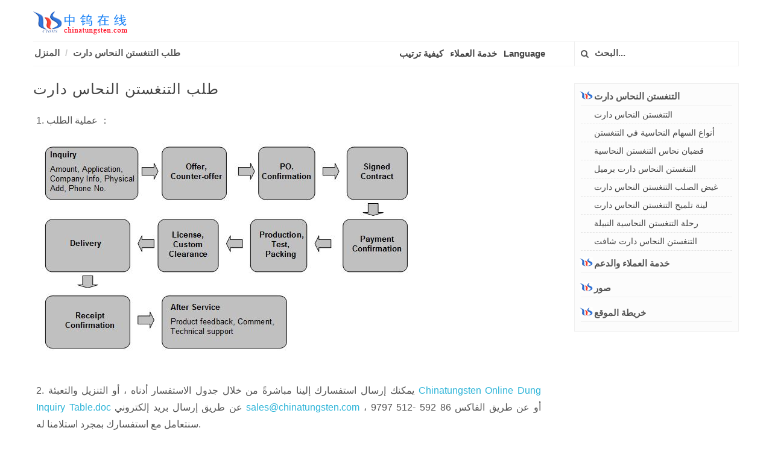

--- FILE ---
content_type: text/html
request_url: http://tungsten-copper-dart.com/Arabic/order-process.html
body_size: 4587
content:
<!DOCTYPE html>
<html>
	<head>
		<meta http-equiv="content-type" content="text/html; charset=utf-8" />
		<title> طلب التنغستن النحاس دارت - التنغستن النحاس دارت الصانع والمورد </title>
<meta name = "Keywords" content = "أجل التنغستن النحاس دارت" />
<meta name = "description" content = "أجل التنغستن النحاس دارت ، بما في ذلك معالجة الطلب ، والاقتباس من Dung Tungsten والشروط العامة." />
		<link rel="stylesheet" href="css/bootstrap.css" type="text/css" />
		<link rel="stylesheet" href="css/web.css" type="text/css" />
		<link rel="stylesheet" href="../css/font-icons.css" type="text/css" />
		<link rel="stylesheet" href="css/response.css" type="text/css" />

		<meta name="viewport" content="width=device-width, initial-scale=1.0">
		<meta name="applicable-device" content="pc,mobile">
		<link href="/favicon.ico" rel="shortcut icon" type="image/x-icon" />
	</head>
	<body class="stretched">
		<header id="header">
			<div class="container clearfix">
				<div id="primary-menu-trigger"><i class="icon-reorder"></i></div>
				<div id="logo"> <a href="index.html" class="standard-logo" data-dark-logo="image/logo-dark.png"><img src="image/logo.png"
						 alt="Logo"></a> <a href="index.html" class="retina-logo" data-dark-logo="image/logo-dark@2x.png"><img src="image/logo.png"
						 alt="Logo"></a> </div>
				<nav id="primary-menu">
					<ol class="breadcrumb">
						<li><a href="index.html">المنزل</a></li>
<li><a href="order-process.html">طلب التنغستن النحاس دارت</a></li>
						<!--修改1-->
					</ol>
					<ul>
						<li class="language"><a href="#menu">القائمة</a></li>
						<li> <a href="order-process.html">كيفية ترتيب</a></li>
						<li><a href="customer-service-chinatungsten.html">خدمة العملاء</a></li>
						<!-- **************************下语言选择****************************************************************************************************-->
						<li><a href="#">Language</a>
							<ul>
								<li><a href="../chinese/index.html">简体中文</a></li>
								<li><a href="../big5/index.html">繁體中文</a></li>
								<li><a href="../index.html">English</a></li>
								<li><a href="../japanese/index.html">日本語</a></li>
								<li><a href="../korean/index.html">Korean</a></li>
								<li><a href="../portuguese/index.html">Português</a></li>
								<li><a href="../spanish/index.html">Español</a></li>
								<li><a href="../language.html">أكثر</a></li>
							</ul>
						</li>
						<!-- **************************下搜索框****************************************************************************************************-->
						<li class="top-links">
							<form action="../search.html" id="cse-search-box">
								<button class="btn" type="submit"> <i class="icon-search3"></i> </button>
								<input type="text" name="Search" value="" placeholder="البحث...">
							</form>
						</li>
					</ul>
				</nav>
			</div>
		</header>
		<section id="content">
			<div class="content-wrap">
				<div class="container clearfix">
					<div class="postcontent nobottommargin">
						<div class="single-post nobottommargin">
							<div class="entry clearfix">
								<!-- **************************正文****************************************************************************************************-->


								<div class="entry-title">
									 <h1>طلب التنغستن النحاس دارت</h1>
            </div>

            <div class="entry-content"> 
            <!-- 正文内容开始 -->
            <p> 1. عملية الطلب ：
 <br> <img src = "../pic/order-process.JPG" alt = "order process picture" title = "order process picture" />
  </P>
  <P> 2. يمكنك إرسال استفسارك إلينا مباشرةً من خلال جدول الاستفسار أدناه ، أو التنزيل والتعبئة
 <a href="inquiry-table.doc"> Chinatungsten Online Dung Inquiry Table.doc </a> عن طريق إرسال بريد إلكتروني
 <a href="mailto:sales@chinatungsten.com؛sales@ctia.com.cn؛sales@tungsten.com.cn؛sales@xiamentungsten.com"> sales@chinatungsten.com </a> أو عن طريق الفاكس 86 592 -512 9797 ، سنتعامل مع استفسارك بمجرد استلامنا له.
  </P>
  <p> 3. ملف مرفق للمرجع:
 <br> <a href="quotation.pdf" target="_blank"> Chinatungsten Online التنغستن النحاس دارت Quotation.pdf </a> <br>
  </P>

											<!-- 正文内容结束以下勿删 -->
											<div class="clear"></div>
								</div>
								<!-- **************************下相关链接,修改对应网址****************************************************************************************************-->
								<div class="related-posts clearfix">
									<h4 class="related-posts-more">منتجات ذات صله:</h4>
									<div class="nobottommargin">
										<div class="mpost clearfix">
											<div class="entry-image"><a href="http://tungsten-alloy-block.com/arabic/index.html" target="_blank"><img
													 src="../pic/tungsten-alloy-block.jpg" alt="التنغستن سبيكة كتلة الصورة" title="التنغستن سبيكة كتلة الصورة"></a></div>
											<div class="entry-c">
												<div class="entry-title">
													<h4><a href="http://tungsten-alloy-block.com/arabic/index.html" target="_blank">سبائك التنغستن كتلة</a></h4>
												</div>
												<div class="entry-content">كتلة سبائك التنغستن هي المنتج ذو الشكل المنتظم ، مثل المربع والمستطيل والشكل
													العادي الآخر. النيكل والتيتانيوم والرصاص ضمنا أيضا في كتلة.</div>
											</div>
										</div>
										<div class="mpost clearfix">
											<div class="entry-image"><a href="http://www.tungsten-putty.com/arabic/index.html" target="_blank"><img src="../pic/tungsten-putty.jpg"
													 alt="التنغستن شريط سبيكة صورة" title="التنغستن المعجون الصورة"></a></div>
											<div class="entry-c">
												<div class="entry-title">
													<h4><a href="http://www.tungsten-putty.com/arabic/index.html" target="_blank">التنغستن المعجون</a></h4>
												</div>
												<div class="entry-content">تبلغ كثافة معجون التنجستن 10 جم / سم <sup> 3 </sup>. لا تعد صلصة التنجستن
													معجونًا ويسهل تشكيلها بأي شكل ، بحيث يمكنك الحصول على أي تصميم تريده وسهل التطبيق والإرادة لا يجف حتى بعد
													عدة أسابيع يتعرض للهواء وأشعة الشمس. </div>
											</div>
										</div>
										<div class="mpost clearfix">
											<div class="entry-image"><a href="http://tungsten-alloy-cylinder.com/" target="_blank"><img src="../pic/tungsten-alloy-cylinder.jpg"
													 alt="التنغستن سبائك اسطوانة الصورة" title="التنغستن سبائك اسطوانة الصورة"></a></div>
											<div class="entry-c">
												<div class="entry-title">
													<h4><a href="http://tungsten-alloy-cylinder.com/" target="_blank">سبائك التنغستن اسطوانة</a></h4>
												</div>
												<div class="entry-content">سبائك التنغستن الثقيلة عمومًا عبارة عن معدن حراري ، يحتوي على مركبات ثنائية
													الطور تتكون من W-Ni-Fe أو W-Ni-Cu أو حتى W-Ni-Cu-Fe ، تتم إضافة بعض سبائك التنغستن Co-Mo-Cr ، إلخ يمكن
													صنعه كأشكال مختلفة ، مثل قضيب ، مكعب ، كتلة ، قرميد ، حلقة ، إلخ.</div>
											</div>
										</div>
										<div class="mpost clearfix">
											<div class="entry-image"><a href="http://tungsten-nail-sinkers.com/arabic/index.html" target="_blank"><img
													 src="../pic/tungsten-nail-sinkers.jpg" alt="التنغستن مسمار الغطاسون الصورة" title="التنغستن مسمار الغطاسون الصورة"></a></div>
											<div class="entry-c">
												<div class="entry-title">
													<h4><a href="http://tungsten-nail-sinkers.com/arabic/index.html" target="_blank">التنغستن مسمار الغطاسون</a></h4>
												</div>
												<div class="entry-content">في الوقت الحاضر ، هناك طريقة شائعة لتخفيف وزن اللدائن اللينة تتمثل في ظهور
													غطاسات مسمار التنغستن الصغيرة لإضافة كميات صغيرة من الوزن إلى السحر البلاستيكي الناعم.</div>
											</div>
										</div>
									</div>
								</div>
								<!-- **************************上相关链接****************************************************************************************************-->

							</div>
						</div>
					</div>
					<!-- **************************下右侧链接****************************************************************************************************-->
					<div class="sidebar nobottommargin col_last" id="menu">
						<div class="widget widget_links clearfix">
							  <h4 class="accordion-toggle" data-toggle="collapse" data-parent="#menu" href="#collapse1"><i class="icon-logo"></i>التنغستن النحاس دارت</h4>
          <ul id="collapse1" class="accordion-body collapse in">
            <li> <a href="index.html"> التنغستن النحاس دارت </a> </li>
 <li> <a href="tungsten-copper-dart-types.html"> أنواع السهام النحاسية في التنغستن </a> </li>
 <li> <a href="tungsten-copper-dart-billets.html"> قضبان نحاس التنغستن النحاسية </a> </li>
 <li> <a href="tungsten-copper-dart-barrel.html"> التنغستن النحاس دارت برميل </a> </li>
 <li> <a href="steel-tip-tungsten-copper-dart.html"> غيض الصلب التنغستن النحاس دارت </a> </li>
 <li> <a href="soft-tip-tungsten-copper-dart.html"> لينة تلميح التنغستن النحاس دارت</a> </li>
 <li> <a href="tungsten-copper-dart-flight.html"> رحلة التنغستن النحاسية النبيلة </a> </li>
 <li> <a href="tungsten-copper-dart-shaft.html"> التنغستن النحاس دارت شافت </a> </li>
          </ul>
        </div>
        <div class="widget widget_links clearfix">
          <h4 class="accordion-toggle" data-toggle="collapse" data-parent="#menu" href="#collapse4"> <i class="icon-logo"></i>خدمة العملاء والدعم</h4>
          <ul id="collapse4" class="accordion-body collapse"> 
            <li> <a href="why-choose-chinatungsten.html"> لماذا تختار Chinatungsten عبر الإنترنت </a> </li>
 <li> <a href="free-information-service.html"> خدمة المعلومات المجانية </a> </li>
 <li> <a href="customized-information-service.html"> خدمة المعلومات المخصصة </a> </li>
 <li> <a href="customized-service.html"> خدمة مخصصة </a> </li>
 <li> <a href="after-sales-service.html"> خدمة ما بعد البيع </a> </li>
 <li> <a href="laws-regulations.html"> القوانين واللوائح </a> </li>
          </ul>
        </div> 
        <div class="widget widget_links clearfix">
          <h4 class="accordion-toggle"><a href="picture.html" target="_self"><i class="icon-logo"></i>صور</a></h4>
        </div>
        <div class="widget widget_links clearfix">
          <h4 class="accordion-toggle"><a href="sitemap.html" target="_self"><i class="icon-logo"></i>خريطة الموقع</a></h4>
        </div>
        
        <div class="clear"></div>
      </div>
<!-- *****************************************************************************************************************************-->
    </div>
  </div>
</section>
		<footer id="footer" class="dark">
			<div class="container">
				<div class="footer-widgets-wrap clearfix">
					<div class="col_four_fifth link">
						<div class="widget clearfix">
							<div class="row">
								<table class="links">
									<tr>
										<td><a href="http://www.chinatungsten.com">الصين التنغستن</a></td>
										<td><a href="http://news.chinatungsten.com/en">أخبار التنغستن</a></td>
										<td><a href="http://v.chinatungsten.com/en/">فيديو التنغستن</a></td>
										<td><a href="http://picture.chinatungsten.com">صورة التنغستن</a></td>
										<td><a href="http://blog.chinatungsten.com">مدونة التنغستن</a></td>
									</tr>
									<tr>
										<td><a href="http://www.tungsten.com.cn/Arabic/index.html">التنغستن</a></td>
										<td><a href="http://www.tungsten-alloy.com/Arabic/index.htm">سبيكة التنغستن</a></td>
										<td><a href="http://www.tungsten-carbide.com.cn/">كربيد التنغستن</a></td>
										<td><a href="http://www.tungsten-copper.com/Arabic/index.html">النحاس التنغستن</a></td>
										<td><a href="http://www.molybdenum.com.cn/Arabic/index.html">الموليبدينوم</a></td>
									</tr>
									<tr>
										<td><a href="http://www.tungsten-jewellery.com/Arabic/index.html">التنغستن مجوهرات</a></td>
										<td><a href="http://www.fishing-sinkers.com/">الغطاسون الصيد</a></td>
										<td><a href="http://www.tungsten-powder.com/arabic/index.htm">مسحوق التنغستن </a></td>
										<td><a href="http://www.tungsten-oxide.com/arabic/">أوكسيد التنغستن</a></td>
										<td><a href="http://www.chinadart.com/">التنغستن دارت </a></td>

									</tr>
								</table>
							</div>
						</div>
					</div>
					<div class="col_five_sixth col_last">
						<div class="widget quick-contact-widget clearfix footer-right">
							<div class="fright clearfix"><a href="https://www.facebook.com/tungsten.lin" class="social-icon si-small si-borderless si-facebook"
								 data-toggle="tooltip" data-placement="top" title="" data-original-title="Facebook"> <i class="icon-facebook"></i>
									<i class="icon-facebook"></i> </a>
								<a href="https://twitter.com/WorldTungsten" class="social-icon si-small si-borderless si-twitter" data-toggle="tooltip"
								 data-placement="top" title="" data-original-title="Twitter"> <i class="icon-twitter"></i>
									<i class="icon-twitter"></i> </a>
								<a href="https://tungsten-oxide.blogspot.com/" class="social-icon si-small si-borderless si-blogger"
								 data-toggle="tooltip" data-placement="top" title="" data-original-title="Blogger"> <i class="icon-blogger"></i>
									<i class="icon-blogger"></i> </a>
								<a href="https://tungsten-oxide.blogspot.com/" class="social-icon si-small si-borderless si-gplus" data-toggle="tooltip"
								 data-placement="top" title="" data-original-title="Google+"> <i class="icon-gplus"></i>
									<i class="icon-gplus"></i> </a>
								<a href="https://www.instagram.com/chinatungstenonline/" class="social-icon si-small si-borderless si-instagram"
								 data-toggle="tooltip" data-placement="top" title="" data-original-title="Instagram"><i class="icon iconfont icon-instagram "></i>
									<i class="icon iconfont icon-instagram "></i>
								</a>
								<a href="http://www.linkedin.com/company/chinatugnten-online-xiamen-manu--&-sales-corp-?" target="_blank" rel="nofollow"
								 class="social-icon si-small si-borderless si-linkedin" data-toggle="tooltip" data-placement="top" title=""
								 data-original-title="Linkedin"> <i class="icon-linkedin"></i> <i class="icon-linkedin"></i></a>
								<a href="http://weibo.com/CNctia" target="_blank" rel="nofollow" class="social-icon si-small si-borderless si-blog"
								 data-toggle="tooltip" data-placement="top" title="" data-original-title="weibo"> <i class="icon-blog"></i>
									<i class="icon-blog"></i> </a>
								<a href="http://cn.chinatungsten.com/weixin.html" target="_blank" rel="nofollow" class="social-icon si-small si-borderless si-weixin"
								 data-toggle="tooltip" data-placement="top" title="" data-original-title="WeChat"> <i class="icon-weixin"></i>
									<i class="icon-weixin"></i> </a>
								<a href="http://wpa.qq.com/msgrd?v=3&uin=1158637578&site=qq&menu=yes" target="_blank" rel="nofollow" class="social-icon si-small si-borderless si-qq"
								 data-toggle="tooltip" data-placement="top" title="" data-original-title="QQ"> <i class="icon-qq"></i> <i class="icon-qq"></i></a></div>

							<div class="clear"></div>
							<span class="footer-tel"><a href="mailto:mailto:sales@chinatungsten.com;sales@ctia.com.cn;sales@tungsten.com.cn;sales@xiamentungsten.com"><i
									 class="icon-envelope2"></i> البريد الإلكتروني:sales@chinatungsten.com</a> <span class="middot"></span> <i
								 class="icon-call"></i> الهاتف:+86 592 5129696</span>
							<div class="footer-home clearfix"> <a href="index.html">المنزل</a>/<a href="http://www.chinatungsten.com/chinatungsten.htm"
								 rel="nofollow" target="_blank">حول بنا</a>/<a href="http://www.chinatungsten.com/about/contact.html" rel="nofollow"
								 target="_blank">الاتصال بنا</a>/<a href="http://www.chinatungsten.com/about/visit.html" rel="nofollow">زورنا</a>/<a
								 href="customer-service-chinatungsten.html" rel="nofollow">خدمة</a>/<a href="sitemap.html">خريطة الموقع</a>
							</div>
						</div>
					</div>
				</div>
			</div>
			<div id="copyrights">
				<div class="container clearfix text-center"> حقوق النشر ©1997 - <span id="year">1997</span>&nbsp;<a href="http://www.chinatungsten.com/">Chinatungsten</a>&nbsp;<a
					 href="http://www.miibeian.gov.cn/" rel="nofollow">闽ICP备05002525号-1</a>&nbsp;<script type="text/javascript" src="https://js.users.51.la/21496411.js"></script>

				</div>
			</div>
			</div>
		</footer>

		<div id="gotoTop" class="icon-angle-up"></div>
		<script type="text/javascript" src="js/jquery.js"></script>
		<script type="text/javascript" src="js/js.js"></script>
	</body>
</html>
